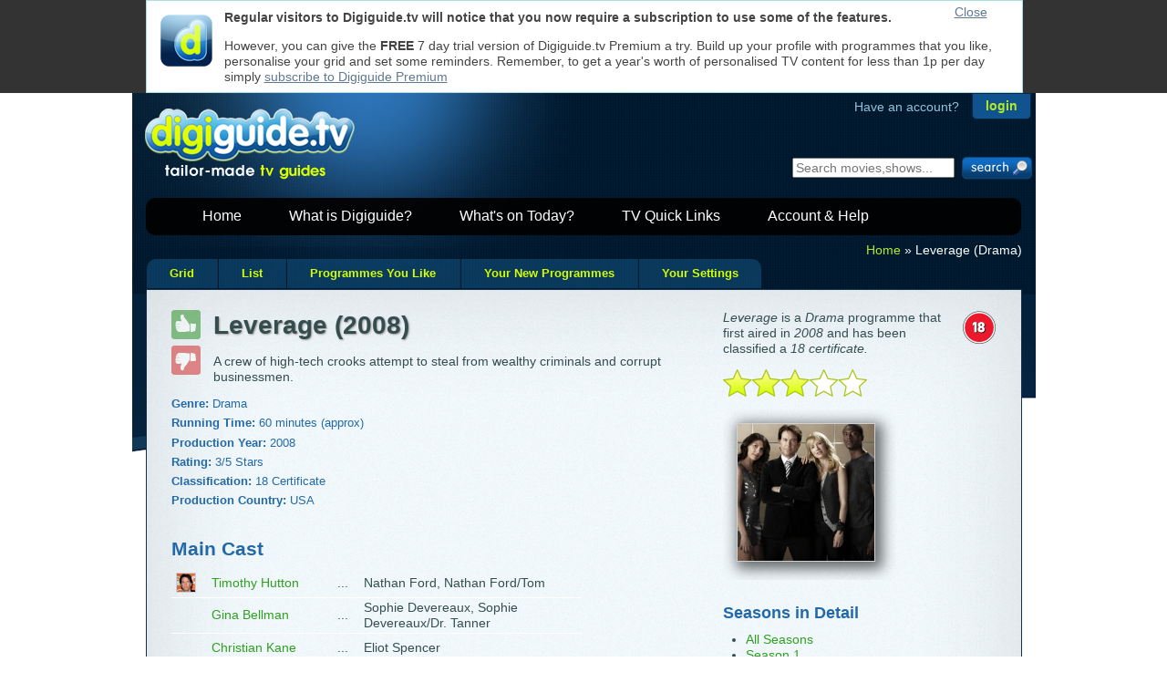

--- FILE ---
content_type: text/html; Charset=UTF-8
request_url: https://digiguide.tv/programme/Drama/Leverage/679096/
body_size: 13443
content:
<!doctype html>
<!--[if lt IE 7 ]> <html lang="en" class="no-js ie6" xmlns:og="//ogp.me/ns#" xmlns:fb="//www.facebook.com/2008/fbml"> <![endif]-->
<!--[if IE 7 ]>    <html lang="en" class="no-js ie7" xmlns:og="//ogp.me/ns#" xmlns:fb="//www.facebook.com/2008/fbml"> <![endif]-->
<!--[if IE 8 ]>    <html lang="en" class="no-js ie8" xmlns:og="//ogp.me/ns#" xmlns:fb="//www.facebook.com/2008/fbml"> <![endif]-->
<!--[if IE 9 ]>    <html lang="en" class="no-js ie9" xmlns:og="//ogp.me/ns#" xmlns:fb="//www.facebook.com/2008/fbml"> <![endif]-->
<!--[if (gt IE 9)|!(IE)]><!--> <html lang="en" class="no-js" xmlns:og="//ogp.me/ns#" xmlns:fb="//www.facebook.com/2008/fbml"> <!--<![endif]-->
<head>

	<meta charset="UTF-8" />

	<title>Leverage (2008) : Drama | What Happens Next On Leverage with digiguide.tv</title>
	<meta name="Description" content="Cast, crew and more for Leverage : A crew of high-tech crooks attempt to steal from wealthy criminals and corrupt businessmen." />
	<meta name="Author" content="GipsyMedia Limited" />
	<meta name="keywords" content="Leverage,Drama,cast,crew,episode guide" />

<!--[if lt IE 7 ]>	<meta http-equiv="X-UA-Compatible" content="IE=7;,crome=1" /><![endif]-->
<!--[if IE 7 ]>	<meta http-equiv="X-UA-Compatible" content="IE=7,chrome=1" /><![endif]-->
<!--[if IE 8 ]>	<meta http-equiv="X-UA-Compatible" content="IE=8,chrome=1" /><![endif]-->
<!--[if IE 9 ]>	<meta http-equiv="X-UA-Compatible" content="IE=9,chrome=1" /><![endif]-->
<!--[if (gt IE 9)|!(IE)]><!--> <meta http-equiv="X-UA-Compatible" content="IE=9,chrome=1" /> <!--<![endif]-->


	<link rel="shortcut icon" type="image/png" href="//digiguide.tv/i/favicon.png">
	<link rel="shortcut icon" type="image/jpg" href="//digiguide.tv/i/favicon.jpg">
	<link rel="apple-touch-icon" href="//digiguide.tv/i/apple-touch-icon.png">
	<link rel="apple-touch-icon-precomposed" href="//digiguide.tv/i/apple-touch-icon.png">

<!--[if lt IE 9 ]>	
	<script type="text/javascript" src="//digiguide.tv/js/libs/modernizr.custom.56216.js?1"></script>
<![endif]-->


	<!-- <link rel="stylesheet" href="//digiguide.tv/css/reset-min.css?v=4"> -->
	<style type="text/css">html,body,div,span,object,iframe,h1,h2,h3,h4,h5,h6,p,blockquote,pre,abbr,address,cite,code,del,dfn,em,img,ins,kbd,q,samp,small,strong,sub,sup,var,b,i,dl,dt,dd,ol,ul,li,fieldset,form,label,legend,table,caption,tbody,tfoot,thead,tr,th,td,article,aside,canvas,details,figcaption,figure,footer,header,hgroup,menu,nav,section,summary,time,mark,audio,video{margin:0;padding:0;border:0;outline:0;font-size:100%;vertical-align:baseline;background:transparent}article,aside,details,figcaption,figure,footer,header,hgroup,menu,nav,section{display:block}nav ul{list-style:none}blockquote,q{quotes:none}blockquote:before,blockquote:after,q:before,q:after{content:'';content:none}a{margin:0;padding:0;font-size:100%;vertical-align:baseline;background:transparent}ins{background-color:#ff9;color:#000;text-decoration:none}mark{background-color:#ff9;color:#000;font-style:italic;font-weight:700}del{text-decoration:line-through}abbr[title],dfn[title]{border-bottom:1px dotted;cursor:help}table{border-collapse:collapse;border-spacing:0}hr{display:block;height:1px;border:0;border-top:1px solid #ccc;margin:1em 0;padding:0}input,select{vertical-align:middle}body{font:13px/1.231 sans-serif;*font-size:small}select,input,textarea,button{font:99% sans-serif}pre,code,kbd,samp{font-family:monospace,sans-serif}</style>

	<!-- <link rel="stylesheet" href="//digiguide.tv/css/base-min.css?v=4"> -->
	<style type="text/css">body,select,input,textarea{color:#444;font-family:Arial,Helvetica,Sans-Serif;font-size:14px}h1,h2,h3,h4,h5,h6{font-weight:700}html{overflow-y:scroll}a:hover,a:active{outline:none}a,a:active,a:visited{color:#607890}a:hover{color:#036}ul,ol{margin-left:1.8em}ol{list-style-type:decimal}nav ul,nav li{margin:0}small{font-size:85%}strong,th{font-weight:700}td,td img{vertical-align:top}sub{vertical-align:sub;font-size:smaller}sup{vertical-align:super;font-size:smaller}pre{padding:15px;white-space:pre;white-space:pre-wrap;white-space:pre-line;word-wrap:break-word}textarea{overflow:auto}.ie6 legend,.ie7 legend{margin-left:-7px}input[type="radio"]{vertical-align:text-bottom}input[type="checkbox"]{vertical-align:bottom}.ie7 input[type="checkbox"]{vertical-align:baseline}.ie6 input{vertical-align:text-bottom}label,input[type=button],input[type=submit],button{cursor:pointer}button,input,select,textarea{margin:0}input:invalid,textarea:invalid{border-radius:1px;-moz-box-shadow:0 0 5px red;-webkit-box-shadow:0 0 5px red;box-shadow:0 0 5px red}.no-boxshadow input:invalid,.no-boxshadow textarea:invalid{background-color:#f0dddd}::-moz-selection{background:#FF5E99;color:#fff;text-shadow:none}::selection{background:#FF5E99;color:#fff;text-shadow:none}a:link{-webkit-tap-highlight-color:#FF5E99}button{width:auto;overflow:visible}.ie7 img{-ms-interpolation-mode:bicubic}.ir{display:block;text-indent:-999em;overflow:hidden;background-repeat:no-repeat;text-align:left;direction:ltr}.hidden{display:none;visibility:hidden}.visuallyhidden{position:absolute!important;clip:rect(1px 1px 1px 1px);clip:rect(1px,1px,1px,1px)}.invisible{visibility:hidden}.clearfix:before,.clearfix:after{content:"\0020";display:block;height:0;visibility:hidden}.clearfix:after{clear:both}.clearfix{zoom:1}</style>

<!-- 	<link rel="stylesheet" href="ajax.aspnetcdn.com/ajax/jquery.ui/1.8.5/themes/redmond/jquery-ui.css"> -->


	<link rel="stylesheet" href="//digiguide.tv/css/style-min.css?v=37">


	<!--[if lt IE 7]>
	<style media="screen" type="text/css">
	/* IE6 overrides */
	#container{ height:100%; }
	header{ padding-bottom:5px; }
	#login-container{ margin-right:0; }
	#login .login-submit { float:none;margin-left:0;margin-top:-4px; }
	</style>
	<![endif]-->

<!--	<link rel="stylesheet" href="//digiguide.tv/css/print-min.css?v=3"> -->
<link rel="stylesheet" href='/css/guide/main-min.css?51' TYPE='text/css'>
<style type='text/css'>.highslide span{display:block}.highslide-wrapper,.highslide-outline{background:none}.highslide img{border:1px solid #D0D0D0}.highslide:hover img{border-color:#A0A0A0}.highslide-dimming{background:#000}.highslide-image{border:none;background:none}.highslide-caption{background-color:#DDD;padding:5px;border-width:1px;border-right-width:0;border-bottom-width:1px;border-left-width:0;border-color:#FFF;border-style:solid}.highslide-loading{color:#fff;border:1px solid #fff;background-color:#000;background-image:url(/js/libs/highslide/graphics/loader.black.gif)}</style>
<meta name="google-site-verification" content="3AZNgYg01tqT0oyoXoofwdJIn2MqRQZAq0O_bYnWp6E" />

<link rel="image_src" href="//i.digiguide.tv/up/1001/tn-1264021200-679096-Leverage-12633834760.jpg" />

<html itemscope itemtype="http://schema.org/TVSeries">

<meta property="og:type" content="tv_show" />

<meta property="og:title" content="Leverage" />

<meta itemprop="name" content="Leverage" />

<meta property="og:image" content="//i.digiguide.tv/up/original/1001/original-1264021200-679096-Leverage-12633834760.png" />

<meta itemprop="image" content="//i.digiguide.tv/up/original/1001/original-1264021200-679096-Leverage-12633834760.png" />

<meta property="og:url" content="http://digiguide.tv/programme/Drama/Leverage/679096/" />

<meta property="og:site_name" content="digiguide.tv" />

<meta property="og:locale" content="en_GB" />

<meta property="fb:app_id" content="133598770054245" />

<meta property="fb:admins" content="605489521,100000860487991,500994796,601945309" />

<meta property="og:description" content="A crew of high-tech crooks attempt to steal from wealthy criminals and corrupt businessmen." />

<meta itemprop="description" content="A crew of high-tech crooks attempt to steal from wealthy criminals and corrupt businessmen." />


</head>

<body  >
	<div id="container">
		<div id="top-watermark"></div>
<header>
	<!-- login start-->
	<div id="login-container">
		<div id="login" class="png_bg">

			<p><span class="have-account">Have an account?</span><input id="login-button" type="button" onclick="window.location.href='/login.asp';" value="login" tabindex="6" /></p>

		</div>
	</div>
	<!-- login end-->

	<!-- start trial add the product page instead of nvg website-->
	<div id="logo" title="digiguide.tv - tailor made tv guides">
		<a href="//digiguide.tv"><img src="//digiguide.tv/i/logo.png" alt="digiguide.tv logo" class="png_bg" width="240" height="100" /></a><!--<a href="//digiguide.tv" title="Start your trial now!"><map name="Map" id="Map"><area shape="rect" coords="224,8,365,76" href="//digiguide.tv/products/" /></map></a>-->
	</div>
	<!-- start trial end-->

	<!-- search start-->
	<div id="search_boxout">
		<form class="search_box_fields" name="search" onsubmit="callSearchPageFromID('expression');return false;">
			<input type="text" name="expression" id="expression" placeholder="Search movies,shows..." tabindex="900" />
			<input class="submit" type="submit" value="" tabindex="901"/>
		</form>
	</div>
	<!-- search end-->


<div style="float:left;margin-top:-63px;width:468px;height:60px;left:-130px;position:relative;">
</div>


	<!-- nav start-->
	<nav id="header-nav-links">
		<ul id="menu">
			<li><a href="//digiguide.tv">Home</a></li>
			<li><a href="//digiguide.tv/products/">What is Digiguide?</a>
				<ul id="menu-products">
					<li><a href="//digiguide.tv/products/freemium.asp">Digiguide.tv</a></li>
					<li><a href="//digiguide.tv/products/premium.asp">Digiguide.tv Premium</a></li>
					<li><a href="//digiguide.tv/products/windows.asp">Digiguide for Windows</a></li>
				</ul>
			</li>
			<li><a href="//digiguide.tv/pick-of-the-day/">What's on Today?</a>
				<ul id="menu-guide">
					<li><a href="//digiguide.tv/listings-grid/">Multi-Channel Grid</a></li>
					<li><a href="//digiguide.tv/tv-listings/programmes-i-like/" rel="nofollow">Programmes You Like</a></li>
					<li><a href="//digiguide.tv/tv-settings.asp" rel="nofollow">Your Channel Settings</a></li>
				</ul>
			</li>
			<li><a href="//digiguide.tv/tv-listings/new-shows/">TV Quick Links</a>
				<ul id="menu-quickpicks">
					<li><a href="//digiguide.tv/tv-listings/new-shows/">New Shows</a></li>
					<li><a href="//digiguide.tv/tv-listings/live-sports/">Live Sports</a></li>
					<li><a href="//digiguide.tv/tv-listings/movies/">Movies</a></li>
					<li><a href="//digiguide.tv/tv-listings/sci-fi/">Sci-Fi</a></li>
					<li><a href="//digiguide.tv/tv-listings/comedy/">Comedy</a></li>
					<li><a href="//digiguide.tv/tv-listings/Drama/">Drama</a></li>
					<li><a href="//digiguide.tv/tv-listings/documentaries/">Documentaries</a></li>
				</ul>
			</li>
			<li><a href="//support.digiguide.tv">Account &amp; Help</a>
				<ul id="menu-help">
					<li><a href="//accounts.digiguide.tv/" rel="nofollow">Your Account</a></li>
					<li><a href="//accounts.digiguide.tv/" rel="nofollow">Shop</a></li>
					<li><a href="//support.digiguide.tv/">Get Help</a></li>
				</ul>
			</li>
		</ul>
	</nav>
	<!-- nav end-->
</header>


		<div id="main">
<nav id="cookie-crumb"><p><a href='//digiguide.tv'>Home</a> &raquo; Leverage (Drama)</p></nav><div id='one-off-banner' style='position:fixed;top:0;z-index:99999;'><div style='width:940px;height:80px;padding:10px;margin:0 auto;border:1px solid #add;background-color:#fff;'><div style='float:left;width:75px;'><img src='/i/apple-touch-icon.png' style='width:57px;height:57px;padding:5px;' alt='Digiguide icon' /></div><div style='position:absolute;right:0;top:5px;width:75px;'><a href='#' onclick="$('#one-off-banner').slideUp('slow');">Close</a></div><p><b>Regular visitors to Digiguide.tv will notice that you now require a subscription to use some of the features.</b></p><p>However, you can give the <b>FREE</b> 7 day trial version of Digiguide.tv Premium a try. Build up your profile with programmes that you like, personalise your grid and set some reminders. Remember, to get a year's worth of personalised TV content for less than 1p per day simply <a href='//payments.digiguide.tv/purchase.asp?pid=7'>subscribe to Digiguide Premium</a></p></div></div><ul id='tablist'><li><a title="Scrollable grid of programmes" href='/listings-grid/BBC+One+London/18+January+2026/' class="first">Grid</a></li><li><a title="Newspaper style one day at a time" href='/list/BBC+One+London/18+January+2026/' class="">List</a></li><li><a title="List of all the currently showing programmes you like" href='/tv-listings/programmes-i-like/18+January+2026/' class="">Programmes You Like</a></li><li><a title="List of all the upcoming new episodes of the programmes you like" href='/tv-listings/new-shows/' class="">Your New Programmes</a></li><li><a title="Personalise your TV guide" href='/tv-settings.asp' class="last">Your Settings</a></li></ul>
<div class="rounded-with-tabs main-content content "><table style='width:100%'><tr><td><div class='infopanel' style='width:300px'><p><img class='programme_nav_certificate' alt='18 certificate' src='/i/certificates/cert_18.png' /><em>Leverage</em> is a <em>Drama</em> programme that first aired in <em>2008</em> and has been classified a <em>18 certificate.</em><br /></p><p><img alt="Leverage is a 3 star programme" src='/i/guide/3star-lrg.png' height='30' /></p>
<!--<div style="text-align:center;margin:10px auto;"><a href="//www.addthis.com/bookmark.php" onclick="addthis_url=location.href; addthis_title = document.title; return addthis_click(this);"><img src="http://s9.addthis.com/button1-bm.gif" width="125" height="16" alt="AddThis Social Bookmark Button" /></a> <script type="text/javascript">var addthis_pub = 'RussFreeman';</script><script type="text/javascript" src="http://s9.addthis.com/js/widget.php?v=10"></script></div>-->
<div class='programme-image' style='width:300px;'><div style='margin:1em auto;'><a href="//i.digiguide.tv/up/1001/1264021200-679096-Leverage-12633834760.jpg" class="highslide" onmouseover="return this.onclick()" onclick="return hs.expand(this)"><span class='large-picture'><img src="//i.digiguide.tv/up/1001/tn-1264021200-679096-Leverage-12633834760.jpg" width=150 height=150 alt="Image for the Drama programme &quot;Leverage&quot;" /></span></a></div></div><h4>Seasons in Detail</h4><ul><li><a href='/programme/Drama/Leverage/679096/season-all/'>All Seasons</a></li><li><a href='/programme/Drama/Leverage/679096/season-1/'>Season 1</a></li><li><a href='/programme/Drama/Leverage/679096/season-2/'>Season 2</a></li><li><a href='/programme/Drama/Leverage/679096/season-3/'>Season 3</a></li><li><a href='/programme/Drama/Leverage/679096/season-4/'>Season 4</a></li><li><a href='/programme/Drama/Leverage/679096/season-5/'>Season 5</a></li></ul><h4>Tags</h4><div id='tagbox'><a class='tags_03' href='/tv-tags/detective'>detective</a>, <a class='tags_03' href='/tv-tags/thriller'>thriller</a>, <a class='tags_03' href='/tv-tags/mystery'>mystery</a>, <a class='tags_03' href='/tv-tags/drama'>drama</a>, <a class='tags_03' href='/tv-tags/crime'>crime</a>, <a class='tags_03' href='/tv-tags/3star'>3 star</a></div>
<div id="closebutton" class="highslide-overlay closebutton" onclick="return hs.close(this)" title="Close"></div>
</div>
<div class='programme programme-status' style='background:transparent'><p><a id='l679096Up' href="JavaScript:doLike(679096,6,'Leverage',true, true, ,'',onGotPrefsSuccess,onGotPrefsFailure);"><span id='st679096Up' title='Vote this programme up if you like it'><img src='/i/guide/thumb-up.png' width=32 height=32 id='like-image' class='unvoted'></span></a></p><p><a id='l679096Down' href="JavaScript:doDislike(679096,6,679096,'Leverage',true, true, '',false,onGotPrefsSuccess,onGotPrefsFailure);"><span id='st679096Down' title='Vote this programme down if you do not like it'><img src='/i/guide/thumb-dn.png' width=32 height=32 id='dislike-image' class='unvoted'></span></a></p></div><h1>Leverage (2008)</h1>
<script type="text/javascript">
var api;
function doPageStart()
{
	api = new dgapi( "api.digiguide.tv", "dRha36gbMtyF40Ql2zCSwV", getCookie( "DGAccountUser", "strEmail" ), getCookie( "DGAccountUser", "strPasswordHash" ) );
	var args = { "id": 679096, "name": "Leverage", "categoryID": 6, "largeIcons": true, "idPrefix": "", "removeSource": false };
	api.programmePrefs( onGotPrefsSuccess, onGotPrefsFailure, 679096, args );
	api.programme( 679096, onGotProgramme );
}

function onGotProgramme( data )
{
//	console.log( data );
	if( data && data.success )
	{
		var tag = "";
		var search = "\"" + data.programme.title + "\" OR ";

		var totalTags = data.programme.hashTags.length;
		for( var n = 0; n < totalTags; n++ )
		{
			if( n == 0 )
				tag = "#" + data.programme.hashTags[ 0 ].tag;

			search += "#" + data.programme.hashTags[ n ].tag
		}

/*
		$('#tweetalong').jTweetsAnywhere({
				searchParams: [ "q=" + encodeURIComponent( search ) ],
				showTweetBox: {
					counter: true,
					width: 250,
					height: 65,
					label: "<span style=\"color: #D1C7BA;font-size:0.75em;font-weight:bold;\">Tweetalong...</span>",
					defaultContent: tag + " @digiguide",
					onTweet: function(textTweet, htmlTweet) {
//							alert('You tweeted: ' + textTweet);
					}
				},
				showTweetFeed: {
						showTimestamp: {
							refreshInterval: 15
						},
						autorefresh: {
							mode: 'trigger-insert',
							interval: 30
						},
						showInReplyTo: true,
						includeRetweets: false,
						showGeoLocation: true,
						showSource: true,
						expandHovercards: true
					},
				count: 5
		});
*/
	}
}
</script>

<div id='description'><p><p>A crew of high-tech crooks attempt to steal from wealthy criminals and corrupt businessmen.</p></p></div>
<!--
		<div id='social-likes' style="margin:2em 0 0 0;width:350px;height:30px;">
			<div class="g-plusone" data-size="medium" data-count="true" data-href="https://digiguide.tv/programme/Drama/Leverage/679096/" style="display:inline;"></div>
			<fb:like href="https://digiguide.tv/programme/Drama/Leverage/679096/" width="350" height="30" show_faces="false" action="like" colorscheme="light" class="facebook-like" style="display:inline;position:relative;top:-25px;left:100px;"></fb:like>
		</div>

		<div id="fb-root"></div>
		<script>
		window.fbAsyncInit = function() {
			FB.init( { appId:'133598770054245', status: true, cookie: true, xfbml: true } );
		};
		( function() {
			var e = document.createElement('script'); e.async = true;
			e.src = document.location.protocol + '//connect.facebook.net/en_US/all.js';
			document.getElementById('fb-root').appendChild(e);
		}() );
		</script>

		<script type="text/javascript" src="https://apis.google.com/js/plusone.js">
		{"lang": "en-GB"}
		</script>
-->
	<h3 class='proginfo'>Genre: <span class='programme-information-sentence'>Drama</span></h3><h3 class='proginfo'>Running Time: <span class='programme-information-sentence'>60 minutes (approx)</span></h3><h3 class='proginfo'>Production Year: <span class='programme-information-sentence'>2008</span></h3><h3 class='proginfo'>Rating: <span class='programme-information-sentence'><div itemprop="aggregateRating" itemscope itemtype="http://schema.org/AggregateRating" style='display:inline;'><span itemprop="ratingValue">3</span>/<span itemprop="bestRating">5</span> Stars</div></span></h3><h3 class='proginfo'>Classification: <span class='programme-information-sentence'>18 Certificate</span></h3><h3 class='proginfo'>Production Country: <span class='programme-information-sentence'>USA</span></h3><h2>Main Cast</h2><table class='cast-table'><tr onmouseover='this.style.background="#01182e"' onmouseout='this.style.background=""'><td class='cast-image'><a href="/celebrity/Timothy+Hutton/11216/" class="highslide" onmouseover="return this.onclick()" onclick="return hs.expand(this, { src: '//i.digiguide.tv/p/1308/11216-TimothyHutton-13760376960.jpg', captionText: 'Image for \'Timothy Hutton\'' })"><img src="//i.digiguide.tv/p/1308/ttn-11216-TimothyHutton-13760376960.jpg" width=20 height=20 alt='Image for Timothy Hutton' /></a></td><td class='cast'><a href='/celebrity/Timothy+Hutton/11216/'>Timothy Hutton</a></td><td class='cast-ellipsis'>...</td><td class='role'>Nathan Ford, Nathan Ford/Tom</td></tr><tr onmouseover='this.style.background="#01182e"' onmouseout='this.style.background=""'><td class='cast-image'></td><td class='cast'><a href='/celebrity/Gina+Bellman/3897/'>Gina Bellman</a></td><td class='cast-ellipsis'>...</td><td class='role'>Sophie Devereaux, Sophie Devereaux/Dr. Tanner</td></tr><tr onmouseover='this.style.background="#01182e"' onmouseout='this.style.background=""'><td class='cast-image'></td><td class='cast'><a href='/celebrity/Christian+Kane/4501/'>Christian Kane</a></td><td class='cast-ellipsis'>...</td><td class='role'>Eliot Spencer</td></tr><tr onmouseover='this.style.background="#01182e"' onmouseout='this.style.background=""'><td class='cast-image'></td><td class='cast'><a href='/celebrity/Beth+Riesgraf/62664/'>Beth Riesgraf</a></td><td class='cast-ellipsis'>...</td><td class='role'>Parker</td></tr><tr onmouseover='this.style.background="#01182e"' onmouseout='this.style.background=""'><td class='cast-image'></td><td class='cast'><a href='/celebrity/Aldis+Hodge/86949/'>Aldis Hodge</a></td><td class='cast-ellipsis'>...</td><td class='role'>Alec Hardison</td></tr><tr onmouseover='this.style.background="#01182e"' onmouseout='this.style.background=""'><td class='cast-image'><a href="/celebrity/Mark+Sheppard/1351/" class="highslide" onmouseover="return this.onclick()" onclick="return hs.expand(this, { src: '//i.digiguide.tv/p/0809/1351-MarkSheppard-12209705180.jpg', captionText: 'Image for \'Mark Sheppard\'. <i>(Picture: Sue Schneider)</i>' })"><img src="//i.digiguide.tv/p/0809/ttn-1351-MarkSheppard-12209705180.jpg" width=20 height=20 alt='Image for Mark Sheppard' /></a></td><td class='cast'><a href='/celebrity/Mark+Sheppard/1351/'>Mark Sheppard</a></td><td class='cast-ellipsis'>...</td><td class='role'>Jim Sterling</td></tr><tr onmouseover='this.style.background="#01182e"' onmouseout='this.style.background=""'><td class='cast-image'><a href="/celebrity/Jeri+Ryan/6507/" class="highslide" onmouseover="return this.onclick()" onclick="return hs.expand(this, { src: '//i.digiguide.tv/p/0809/6507-JeriRyan-12209516715.93.jpg', captionText: 'Image for \'Jeri Ryan\'. <i>(Picture: Retna/SuperiorPics.com)</i>' })"><img src="//i.digiguide.tv/p/0809/ttn-6507-JeriRyan-12209516715.93.jpg" width=20 height=20 alt='Image for Jeri Ryan' /></a></td><td class='cast'><a href='/celebrity/Jeri+Ryan/6507/'>Jeri Ryan</a></td><td class='cast-ellipsis'>...</td><td class='role'>Tara Carlisle, Tara Cole</td></tr><tr onmouseover='this.style.background="#01182e"' onmouseout='this.style.background=""'><td class='cast-image'></td><td class='cast'><a href='/celebrity/Sean+Goodearl/315100/'>Sean Goodearl</a></td><td class='cast-ellipsis'>...</td><td class='role'>Bartender, Bartender/Sean</td></tr><tr onmouseover='this.style.background="#01182e"' onmouseout='this.style.background=""'><td class='cast-image'></td><td class='cast'><a href='/celebrity/Pete+Robertson/315067/'>Pete Robertson</a></td><td class='cast-ellipsis'>...</td><td class='role'>Art Patron, Cowboy At Ringside, FBI Agent, London Delivery Driver, Man At Customs, McCloud, Single Parent in Audience</td></tr><tr onmouseover='this.style.background="#01182e"' onmouseout='this.style.background=""'><td class='cast-image'></td><td class='cast'><a href='/celebrity/Gerald+Downey/197016/'>Gerald Downey</a></td><td class='cast-ellipsis'>...</td><td class='role'>Agent McSweeten, FBI Agent McSweeten, McSweeten</td></tr><tr onmouseover='this.style.background="#01182e"' onmouseout='this.style.background=""'><td class='cast-image'></td><td class='cast'><a href='/celebrity/Robert+Blanche/659/'>Robert Blanche</a></td><td class='cast-ellipsis'>...</td><td class='role'>Det. Cap. Bonanno, Lt. Patrick Bonanno</td></tr><tr onmouseover='this.style.background="#01182e"' onmouseout='this.style.background=""'><td class='cast-image'></td><td class='cast'><a href='/celebrity/Elisabetta+Canalis/193241/'>Elisabetta Canalis</a></td><td class='cast-ellipsis'>...</td><td class='role'>Mystery Woman, The Italian</td></tr><tr onmouseover='this.style.background="#01182e"' onmouseout='this.style.background=""'><td class='cast-image'></td><td class='cast'><a href='/celebrity/Leon+Rippy/15759/'>Leon Rippy</a></td><td class='cast-ellipsis'>...</td><td class='role'>Jack Latimer, Mysterious man</td></tr><tr onmouseover='this.style.background="#01182e"' onmouseout='this.style.background=""'><td class='cast-image'></td><td class='cast'><a href='/celebrity/Kari+Matchett/35014/'>Kari Matchett</a></td><td class='cast-ellipsis'>...</td><td class='role'>Maggie Collins</td></tr><tr onmouseover='this.style.background="#01182e"' onmouseout='this.style.background=""'><td class='cast-image'></td><td class='cast'><a href='/celebrity/Lorinda+Conner/315108/'>Lorinda Conner</a></td><td class='cast-ellipsis'>...</td><td class='role'>Carrie, First Class Airline Passenger, Mcrory's Bar Patron, Parent</td></tr><tr onmouseover='this.style.background="#01182e"' onmouseout='this.style.background=""'><td class='cast-image'></td><td class='cast'><a href='/celebrity/Suzanne+Brownlow/315116/'>Suzanne Brownlow</a></td><td class='cast-ellipsis'>...</td><td class='role'>Air Museum Party Guest, Art Party Guest, Det. Office Staff, Embassy Party Guest</td></tr><tr onmouseover='this.style.background="#01182e"' onmouseout='this.style.background=""'><td class='cast-image'></td><td class='cast'><a href='/celebrity/Diego+Sanchez/315211/'>Diego Sanchez</a></td><td class='cast-ellipsis'>...</td><td class='role'>Campaign Worker, Passanger with Shades, Pedestrian, Waiter with Envelope</td></tr><tr onmouseover='this.style.background="#01182e"' onmouseout='this.style.background=""'><td class='cast-image'><a href="/celebrity/Wil+Wheaton/2727/" class="highslide" onmouseover="return this.onclick()" onclick="return hs.expand(this, { src: '//i.digiguide.tv/p/0809/2727-WilWheaton-12209560340.jpg', captionText: 'Image for \'Wil Wheaton\'' })"><img src="//i.digiguide.tv/p/0809/ttn-2727-WilWheaton-12209560340.jpg" width=20 height=20 alt='Image for Wil Wheaton' /></a></td><td class='cast'><a href='/celebrity/Wil+Wheaton/2727/'>Wil Wheaton</a></td><td class='cast-ellipsis'>...</td><td class='role'>Colin Mason</td></tr><tr onmouseover='this.style.background="#01182e"' onmouseout='this.style.background=""'><td class='cast-image'></td><td class='cast'><a href='/celebrity/Rick+Overton/14452/'>Rick Overton</a></td><td class='cast-ellipsis'>...</td><td class='role'>FBI Agent Taggert, Taggert</td></tr><tr onmouseover='this.style.background="#01182e"' onmouseout='this.style.background=""'><td class='cast-image'></td><td class='cast'><a href='/celebrity/Val+Landrum/247127/'>Val Landrum</a></td><td class='cast-ellipsis'>...</td><td class='role'>Det. Grayson</td></tr></table>
<!--
		<fb:comments href="https://digiguide.tv/programme/Drama/Leverage/679096/" num_posts="10" width="550" style="margin-top:3em"></fb:comments>
-->

<div id='bottom_banner' style='text-align:center;clear:both'>
</div>
</td></tr></table></div> <!-- bottom-content -->
		<div class="clear"></div>

		<div style="font-size:0.75em;color:#aaa;margin:0 0 1em 0;float:right;">Database last updated: Today at 06:07</div><div class="clear"></div>

		</div> <!-- end of #main -->

		
<footer>
	<div id="footer-content-container">
		<div id="footer-content">
			<nav id="footer-content-column-aboutus">
				<h4>About digiguide.tv</h4>
				<ul>
					<li><a href="//digiguide.tv/blog/" title="Have a read of our entertainment blog for everything that's cool or quirky in the TV or movie world">Blog</a></li>
					<li><a href="//digiguide.tv/about/" title="Read more about the Digiguide team and products">About us</a></li>
				</ul>
			</nav>
			<nav id="footer-content-column-services">
				<h4>Products &amp; Services</h4>
				<ul>
					<li><a href="//listings.digiguide.tv/services/" title="Want TV content for your web site or publication, we have lots to offer">For Publishers</a></li>
					<li><a href="//listings.digiguide.tv/broadcaster/" title="Get your channel listed in the Digiguide product family for free">For Broadcasters</a></li>
					<li><a href="//digiguide.tv/products/" title="Lots of products to use and try out">For Individuals</a></li>
					<li><a href="//digiguide.tv/api/documentation/" title="Take a look at our free-to-use Digiguide.tv API">For Developers</a></li>
				</ul>
			</nav>
			<nav id="footer-content-column-info">
				<h4>More Information</h4>
				<ul>
					<li><a href="//support.digiguide.tv" title="Get help for free with our online knowledgebase">Help FAQ</a></li>
					<li><a href="//digiguide.tv/products/press.asp" title="Download logos and get the latest information">Press</a></li>
					<li><a href="//digiguide.tv/general/privacy.asp" title="Privacy and GDPR">Privacy and GDPR</a></li>
				</ul>
			</nav>

			<nav id="footer-content-column-social">
			</nav>
		</div> <!-- footer-content -->
		<p id="power"><a href="//digiguide.tv/products/publisher.asp" title="Want TV content for your web site or publication, we have lots to offer"><img src="//digiguide.tv/i/poweredby.png" class="png_bg" alt="Powered by digiguide.tv" width="200" height="39" /></a></p>
	</div>
	<div class="clear"></div>
</footer>
	</div> <!-- end of #container -->

	
	<!-- Javascript at the bottom for fast page loading -->
	<script type="text/javascript">!window.jQuery && document.write(unescape('%3Cscript type="text/javascript" src="//digiguide.tv/js/libs/jquery-1.7.min.js"%3E%3C/script%3E'))</script>
	<script type="text/javascript">window.jQuery && document.write(unescape('%3Cscript type="text/javascript" src="//digiguide.tv/js/libs/jquery-ui-1.8.15.custom.min.js?1"%3E%3C/script%3E'))</script>

 	<script type="text/javascript" src="//digiguide.tv/js/libs/jqueryCookieGuard-1.1.min.js?2"></script>
	<script type="text/javascript">
  $(document).ready(function(){
		$.cookieguard({
			impliedConsent: true, 	//implies consent [law update]
			alertOfUnknown: true, 	//don't alert when unknown cookies show up
			okayText: '', 					//blank out the okayText as we are using an image
			initMessage: '<strong style="float:left;width:120px;margin-right:1em;">Cookies used on Digiguide websites</strong>We use cookies to ensure that we give you the best experience on our websites.<br/>If you continue without changing your settings, we\'ll assume that you are happy<br/>to receive all cookies on a Digiguide website.<br/>However, if you would like to, you can <a href="#" class="showCookies">change your cookie settings</a> at any time.<br/>Read our <a href="//digiguide.tv/general/privacy.asp">Privacy Policy</a> for more', //this is the message that will appear in the drop down, this is where you could link to your privacy policy page.'
			allowOptions: true, 			//allow the users to turn options on/off
			cookieDeleteDelay:500
		});

		// Essential DG cookies
    $.cookieguard.cookies.add('Digiguide Temporary Information', 'ASPSESSIONID*', 'These cookies are used to maintain important logical information for the smooth operation of the site; like your login details between each page refresh', true);
    $.cookieguard.cookies.add('Digiguide Cookie Test', 'cookietest', 'This cookie checks to see if you have cookies enabled so that we can present a warning message', true);

		// Non-essential DG cookies
    $.cookieguard.cookies.add('Digiguide Login', 'DGAccountUser,DGForums,DGForum,DigiGuideHelpdesk,Helpdesk,Library,BugIt,Listings', 'These cookies remember your login information so you do not have to login on every visit to our sites', true);
    $.cookieguard.cookies.add('Digiguide Personalisation', 'skip-home-page,seen-welcome-banner,show-picks,display-compact-grid,skip%2Dhome%2Dpage,seen%2Dwelcome%2Dbanner,show%2Dpicks,ForumDate,DGHelpdesk,DigiGuide', 'These cookies personalise our sites', true);
    $.cookieguard.cookies.add('Digiguide Redirection', 'shown-uktv-banner,shown%2Duktv%2Dbanner', 'This cookie flags that you have seen the banner which is displayed when arriving from our old sister site http://uk-tv-guide.com', true);

		// Non-essential 3rd Party cookies
    $.cookieguard.cookies.add('Facebook', 'datr,lu,c_user,xs', 'Facebook uses cookies to track the sites you visit', false);
    $.cookieguard.cookies.add('Twitter', 'guest_id,k,pid,twitter_sess', 'Twitter uses cookies to maintain widgets', false);
    $.cookieguard.cookies.add('Google Analytics', '__utma,__utmb,__utmc,__utmz,__utmv', 'These cookies are used to collect information about how visitors use our site. We use the information to compile reports and to help us improve the site. The cookies collect information in an anonymous form, including the number of visitors to the site, where visitors have come to the site from and the pages they visited.', false);

  	$.cookieguard.run();
  });
	</script>

	<!-- Local files and libraries -->

	<script type="text/javascript" src="//digiguide.tv/js/dg_ui-min.js"></script>

	<script type="text/javascript">
/*
	window.fbAsyncInit = function() {
		FB.init( { appId:'133598770054245', status: true, cookie: true, xfbml: true } );
	};
	( function() {
		if( document.getElementById('fb-root') )
		{
			var e = document.createElement('script'); e.async = true;
			e.src = document.location.protocol + '//connect.facebook.net/en_US/all.js';
			document.getElementById('fb-root').appendChild(e);
		}
	}() );


	// http://www.google.com/webmasters/+1/button/
	window.___gcfg = {lang: 'en-GB'};
	(function() {
		var po = document.createElement('script'); po.type = 'text/javascript'; po.async = true;
		po.src = 'https://apis.google.com/js/plusone.js';
		var s = document.getElementsByTagName('script')[0]; s.parentNode.insertBefore(po, s);
	})();
*/
	</script>

<!--[if lt IE 7 ]>
	<script src="//digiguide.tv/js/libs/dd_belatedpng.js"></script>
	<script type="text/javascript">DD_belatedPNG.fix('img, .png_bg'); //fix any <img> or .png_bg background-images </script>
<![endif]-->
<script type="text/javascript" src='//digiguide.tv/js/libs/base64-min.js?1'></script>
<script type="text/javascript" src='//digiguide.tv/api/js/1/api-min.js?47'></script>
<script type="text/javascript" src='//digiguide.tv/js/libs/cookie.js'></script>
<script type="text/javascript" src='/js/dgajax-min.js?1'></script>
<script type="text/javascript" src='/js/gm_utils-min.js?3'></script>
<script type="text/javascript" src='/js/cookietest-min.js?4'></script>
<script type="text/javascript" src='/js/guide/progprefs-min.js?8'></script>
<script type="text/javascript" src='/js/DGAjax-PageView-min.js'></script>
<script type="text/javascript" src='/js/libs/highslide/highslide-full.packed.js'></script>
<script type="text/javascript" src='/js/libs/image-viewer.js?7'></script>
<script type="text/javascript">
function callSearchPage() { callSearchPageFromID( '404expression' ); };
function callSearchPageFromID( id ) 
{ 
	var expression = new String( $("#" + id + "").val() ); 
	if( expression.length ) 
	{ 
		if( window.location.href.indexOf('/search/') != -1 ) 
			doSearch( expression ); 
		else 
			window.location.href = "//digiguide.tv/search/#!/" + expression.to_rfc3986(); 
	} 
};
$(document).ready( doPageStart );
if( $('#one-off-banner').length ) $('#one-off-banner').slideDown('slow');
</script>

	<script type="text/javascript">
	  !function(e,t,r,n){if(!e[n]){for(var a=e[n]=[],i=["survey","reset","config","init","set","get","event","identify","track","page","screen","group","alias"],s=0;s<i.length;s++){var c=i[s];a[c]=a[c]||function(e){return function(){var t=Array.prototype.slice.call(arguments);a.push([e,t])}}(c)}a.SNIPPET_VERSION="1.0.1";var o=t.createElement("script");o.type="text/javascript",o.async=!0,o.src="https://d2yyd1h5u9mauk.cloudfront.net/integrations/web/v1/library/"+r+"/"+n+".js";var p=t.getElementsByTagName("script")[0];p.parentNode.insertBefore(o,p)}}(window,document,"xXYcjePJE0ms4kod","delighted");

	  delighted.survey({
		email: undefined,
		name: undefined,
		properties: {
		  company: "Digiguide.tv"
		}
	  });
	</script>


<div id="site-copyright"><p class="copyright"><a href="//digiguide.tv/general/copyright.asp" title="Read our copyright notices" class="copyright">Copyright &copy; digiguide.tv</a><span class=""> | <a href="//digiguide.tv/general/terms.asp" title="Read the terms of use for all our products and sites" class="terms">Terms of Use</a> | <a href="//digiguide.tv/general/privacy.asp" title="Find out about our privacy policies and GDPR" class="privacy">Privacy Policy, Cookies and GDPR</a></span></p></div>
</body>
</html>
